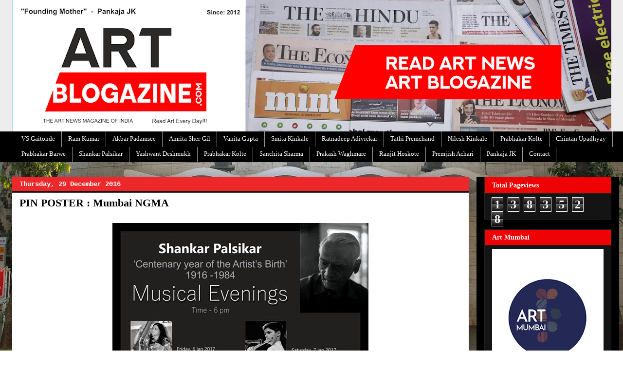

--- FILE ---
content_type: text/html; charset=UTF-8
request_url: https://www.artblogazine.com/b/stats?style=BLACK_TRANSPARENT&timeRange=ALL_TIME&token=APq4FmDYYTXg4WkQmvSi00CwnIqKAIk9jVegpfpglW1_aTxN04stp5OkcUinw1s4Hv0WyqPrMkGGdIE56CaMkgR6eGCJGRYo9Q
body_size: 48
content:
{"total":1383528,"sparklineOptions":{"backgroundColor":{"fillOpacity":0.1,"fill":"#000000"},"series":[{"areaOpacity":0.3,"color":"#202020"}]},"sparklineData":[[0,25],[1,39],[2,46],[3,44],[4,26],[5,58],[6,35],[7,33],[8,34],[9,37],[10,30],[11,34],[12,42],[13,31],[14,58],[15,57],[16,62],[17,44],[18,43],[19,30],[20,36],[21,22],[22,41],[23,68],[24,98],[25,60],[26,100],[27,72],[28,86],[29,31]],"nextTickMs":52173}

--- FILE ---
content_type: text/html; charset=utf-8
request_url: https://www.google.com/recaptcha/api2/aframe
body_size: 265
content:
<!DOCTYPE HTML><html><head><meta http-equiv="content-type" content="text/html; charset=UTF-8"></head><body><script nonce="UQQpBsM9Gs7p6_V4aadviA">/** Anti-fraud and anti-abuse applications only. See google.com/recaptcha */ try{var clients={'sodar':'https://pagead2.googlesyndication.com/pagead/sodar?'};window.addEventListener("message",function(a){try{if(a.source===window.parent){var b=JSON.parse(a.data);var c=clients[b['id']];if(c){var d=document.createElement('img');d.src=c+b['params']+'&rc='+(localStorage.getItem("rc::a")?sessionStorage.getItem("rc::b"):"");window.document.body.appendChild(d);sessionStorage.setItem("rc::e",parseInt(sessionStorage.getItem("rc::e")||0)+1);localStorage.setItem("rc::h",'1769091114595');}}}catch(b){}});window.parent.postMessage("_grecaptcha_ready", "*");}catch(b){}</script></body></html>